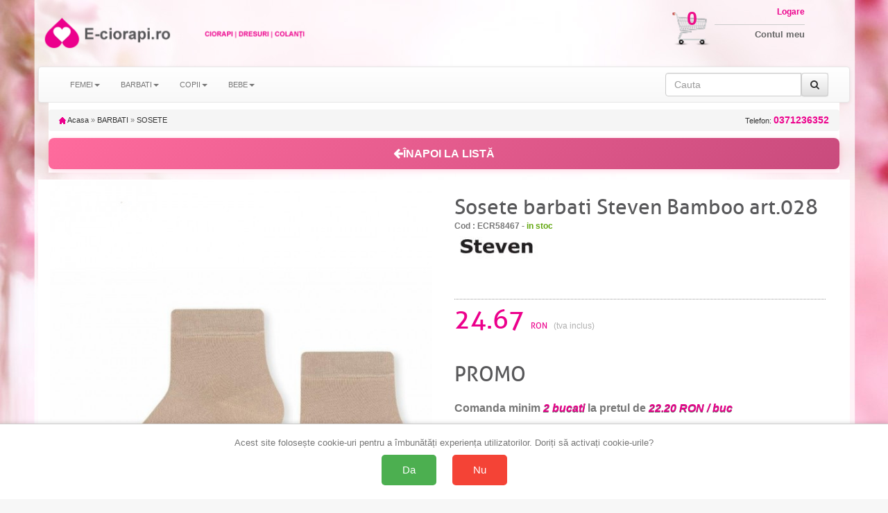

--- FILE ---
content_type: text/html; charset=UTF-8
request_url: https://www.e-ciorapi.ro/sosete-barbati-steven-bamboo-art028-11306.html
body_size: 14615
content:
<!doctype html>
<html lang="ro">

<head>
    <title>24.67 ron | Sosete barbati Steven Bamboo art.028</title>
    <meta charset="utf-8" />
    <meta name="robots" content="index,follow" />
    <!-- Connection hints -->
    <link rel="dns-prefetch" href="//www.googletagmanager.com">
    <link rel="preconnect" href="https://www.googletagmanager.com" crossorigin>
    <link rel="dns-prefetch" href="//connect.facebook.net">
    <link rel="dns-prefetch" href="//analytics.tiktok.com">
    <meta name="viewport" content="width=device-width,minimum-scale=1,initial-scale=1">
    <link rel="icon" href="/images/favicon.ico" type="image/x-icon">
    <script src="https://ajax.googleapis.com/ajax/libs/jquery/1.12.4/jquery.min.js"></script>
    <link rel="stylesheet" href="/css/bootstrap.css" />
    <link rel="stylesheet" href="/css/bootstrap-theme.min.css" />
    <script src="/js/bootstrap.js" defer></script>
    <link rel="stylesheet" href="/css/style.css" />
    <link rel="stylesheet" href="/css/font-awesome.css" />
    <script type="text/javascript" src="/fancybox/source/jquery.fancybox.pack.js?v=2.1.5" defer></script>
    <link href="/fancybox/source/jquery.fancybox.css" rel="stylesheet" type="text/css" media="all" />
        <script>
            document.addEventListener('ga4:ready', function () {
                try {
                    if (localStorage.getItem('consentStatus') === 'granted') {
                        var s=document.createElement('script');
                        s.src='https://www.google.com/recaptcha/enterprise.js?render=6LeU3tAqAAAAAAndd7n9lImksEx8B0TIzcr2v7LC';
                        s.async=true; (document.head||document.documentElement).appendChild(s);
                    }
                } catch(e){}
            }, { once:true });
        </script>
    <meta name="description" content="Sosete barbati Steven Bamboo art.028, marca STEVEN, la pret corect. Livrare rapida. Drept retur. Oferte, promotii, reduceri." />

    <link rel="canonical" href="https://www.e-ciorapi.ro/sosete-barbati-steven-bamboo-art028-11306.html" />

        <meta property="og:title" content="24.67 ron | Sosete barbati Steven Bamboo art.028" />
        <meta property="og:type" content="Product" />
                <meta property="og:image" content="https://cloud.ede.ro/pics/ecr58467/l.jpg" />
    <meta property="og:description" content="Sosete barbati Steven Bamboo art.028, marca STEVEN, la pret corect. Livrare rapida. Drept retur. Oferte, promotii, reduceri." />
        <meta property="og:url" content="https://www.e-ciorapi.ro/sosete-barbati-steven-bamboo-art028-11306.html" />
    <meta property="og:site_name" content="e-ciorapi.ro" />

    <meta property="article:publisher" content="" />
    <meta property="fb:app_id" content="4440012272750477" />
    <meta property="og:image:secure_url" content="https://cloud.ede.ro/pics/ecr58467/l.jpg" />
    <meta property="og:image:width" content="400" />
    <meta property="og:image:height" content="266" />
    <meta property="og:image:alt" content="24.67 ron | Sosete barbati Steven Bamboo art.028" />

    <meta name="twitter:card" content="summary_large_image">
    <meta name="twitter:title" content="24.67 ron | Sosete barbati Steven Bamboo art.028">
    <meta name="twitter:description" content="Sosete barbati Steven Bamboo art.028, marca STEVEN, la pret corect. Livrare rapida. Drept retur. Oferte, promotii, reduceri.">
    <meta name="twitter:image" content="https://cloud.ede.ro/pics/ecr58467/l.jpg">

            <meta property="og:price:amount" content="24.67" />
        <meta property="og:price:currency" content="RON" />
        <meta property="product:price:amount" content="24.67" />
        <meta property="product:price:currency" content="RON" />
        <meta property="product:availability" content="In stock" />
        <meta property="product:condition" content="New" />
        <meta property="product:gender" content="male" />
                    <meta property="product:color" content="ALB" />
                    <meta property="product:color" content="BEJ DESCHIS" />
                    <meta property="product:color" content="BLEUMARIN" />
                    <meta property="product:color" content="GRI" />
                    <meta property="product:color" content="NEGRU" />
                            <meta property="product:size" content="38-40" />
                    <meta property="product:size" content="41-43" />
                    <meta property="product:size" content="44-46" />
                <meta property="og:rating" content="5" />
        <meta property="og:rating_scale" content="5" />
        <meta property="og:rating_count" content="20" />
        <script>
        $(document).ready(function() {
            $('[data-toggle="tooltip"]').tooltip();
        });
    </script>





<!-- Define dataLayer and gtag function (non-destructive) -->
<script>
    window.dataLayer = window.dataLayer || [];
    window.gtag = window.gtag || function(){ dataLayer.push(arguments); };
</script>

<!-- Set default consent before loading tag and expose a flag -->
<script>
    // Flag ca sa stim ca DEFAULT-ul a fost setat inainte de a incarca GA4
    window.__CONSENT_DEFAULT_SET__ = false;

    // Setăm starea implicită a consimțământului la "denied" pentru toate opțiunile, cu wait_for_update
    gtag('consent', 'default', {
        'ad_storage': 'denied',
        'ad_user_data': 'denied',
        'ad_personalization': 'denied',
        'analytics_storage': 'denied',
        'wait_for_update': 500
    });

    // Marcheaza ca default-ul a fost setat
    window.__CONSENT_DEFAULT_SET__ = true;
</script>

<!-- Pixel loader is handled by googlepixelga4.php; no duplicate loader here -->

<!-- Update consent settings based on localStorage if already set (fara page_view aici) -->
<script>
    var consentStatus = localStorage.getItem('consentStatus');
    if (consentStatus === 'granted') {
        gtag('consent', 'update', {
            'ad_storage': 'granted',
            'ad_user_data': 'granted',
            'ad_personalization': 'granted',
            'analytics_storage': 'granted'
        });
    try { window.dataLayer && window.dataLayer.push({ event: 'consent_update', consent: localStorage.getItem('consentStatus') }); } catch(e){}
        if (window.sendPageViewOnce) window.sendPageViewOnce();
    } else if (consentStatus === 'denied') {
        gtag('consent', 'update', {
            'ad_storage': 'denied',
            'ad_user_data': 'denied',
            'ad_personalization': 'denied',
            'analytics_storage': 'denied'
        });
    try { window.dataLayer && window.dataLayer.push({ event: 'consent_update', consent: localStorage.getItem('consentStatus') }); } catch(e){}
        if (window.sendPageViewOnce) window.sendPageViewOnce();
    }
</script>

<!-- Stiluri pentru bannerul de consimțământ -->
<style>
    #consent-banner {
        position: fixed;
        bottom: 0;
        left: 0;
        right: 0;
        background: #fff;
        border-top: 1px solid #ccc;
        padding: 20px;
        box-shadow: 0 -2px 5px rgba(0, 0, 0, 0.1);
        text-align: center;
        z-index: 9999;
    }

    #consent-banner p {
        margin: 0 0 10px;
        font-size: 1.2em;
    }

    #consent-banner button {
        margin: 0 10px;
        padding: 15px 30px;
        font-size: 1.4em;
        cursor: pointer;
        border: none;
        border-radius: 5px;
    }

    #consent-banner button#consent-yes {
        background-color: #4CAF50;
        /* verde pentru "Da" */
        color: #fff;
    }

    #consent-banner button#consent-no {
        background-color: #f44336;
        /* roșu pentru "Nu" */
        color: #fff;
    }

    @media (max-width: 480px) {
        #consent-banner {
            padding: 15px;
        }

        #consent-banner p {
            font-size: 1em;
        }

        #consent-banner button {
            padding: 10px 20px;
            font-size: 1.2em;
        }
    }
</style>

<!-- Bannerul de consimțământ -->
<div id="consent-banner" style="display:none;">
    <p>Acest site folosește cookie-uri pentru a îmbunătăți experiența utilizatorilor. Doriți să activați cookie-urile?</p>
    <button id="consent-yes">Da</button>
    <button id="consent-no">Nu</button>
</div>

<!-- Funcții de actualizare a consimțământului -->
<script>
    function consentGrantedAll() {
        gtag('consent', 'update', {
            'ad_storage': 'granted',
            'ad_user_data': 'granted',
            'ad_personalization': 'granted',
            'analytics_storage': 'granted'
        });
    }

    function consentDeniedAll() {
        gtag('consent', 'update', {
            'ad_storage': 'denied',
            'ad_user_data': 'denied',
            'ad_personalization': 'denied',
            'analytics_storage': 'denied'
        });
    }
</script>

<!-- Gestionarea bannerului de consimțământ -->
<script>
    // Dacă nu există o alegere salvată în localStorage, afișăm bannerul
    if (!localStorage.getItem('consentStatus')) {
        document.getElementById('consent-banner').style.display = 'block';
    }

    document.getElementById('consent-yes').addEventListener('click', function() {
        consentGrantedAll();
        localStorage.setItem('consentStatus', 'granted');
        document.getElementById('consent-banner').style.display = 'none';
    // Trimitem page_view o singura data, din pixel
    try { window.dataLayer && window.dataLayer.push({ event: 'consent_update', consent: localStorage.getItem('consentStatus') }); } catch(e){}
        if (window.sendPageViewOnce) window.sendPageViewOnce();
    });

    document.getElementById('consent-no').addEventListener('click', function() {
        consentDeniedAll();
        localStorage.setItem('consentStatus', 'denied');
    document.getElementById('consent-banner').style.display = 'none';
        try { window.dataLayer && window.dataLayer.push({ event: 'consent_update', consent: localStorage.getItem('consentStatus') }); } catch(e){}
        if (window.sendPageViewOnce) window.sendPageViewOnce();
    });
</script>
<!-- Google Tag Manager -->
<script>(function(w,d,s,l,i){w[l]=w[l]||[];w[l].push({'gtm.start':
new Date().getTime(),event:'gtm.js'});var f=d.getElementsByTagName(s)[0],
j=d.createElement(s),dl=l!='dataLayer'?'&l='+l:'';j.async=true;j.src=
'https://www.googletagmanager.com/gtm.js?id='+i+dl;f.parentNode.insertBefore(j,f);
})(window,document,'script','dataLayer','GTM-K7FHP9QK');</script>
<!-- End Google Tag Manager -->

<!-- googlepixel.php (GA4 with dedup guard and consent-gated loader) -->
<script>
// GA4 bootstrap with consent-gated load, single-init and dedup
(function(){
    window.dataLayer = window.dataLayer || [];
    window.gtag = window.gtag || function(){ dataLayer.push(arguments); };

    function loadGA4(){
        if (document.getElementById('gtag-js')) return;
        var s = document.createElement('script');
        s.async = true;
        s.src = 'https://www.googletagmanager.com/gtag/js?id=G-GSN8JPC2V3';
        s.id = 'gtag-js';
        (document.head || document.documentElement).appendChild(s);

        gtag('js', new Date());
        // IMPORTANT: no auto page_view; we send it once after consent decision
        gtag('config', 'G-GSN8JPC2V3', {
            send_page_view: false,
            transport_url: 'https://gtm.e-lenjerie.ro'
        });
    }

    // Initialize GA4 only once and only after consent default is set
    function waitConsentAndInit(){
        if (!window.__GA4_INIT__) {
            if (window.__CONSENT_DEFAULT_SET__) {
                window.__GA4_INIT__ = true;
                loadGA4();
                wrapPageViewDedup();
                setupDedupAndHelpers();
                return;
            }
        }
        setTimeout(waitConsentAndInit, 10);
    }

    // Intercept any page_view regardless of source and dedup globally
    function wrapPageViewDedup(){
        if (window.__GTAG_WRAPPED__) return;
        window.__GTAG_WRAPPED__ = true;
        var __orig_gtag = window.gtag;
        window.gtag = function(){
            try {
                if (arguments && arguments.length >= 2 && arguments[0] === 'event' && arguments[1] === 'page_view') {
                    if (window.__GA4_PAGE_VIEW_SENT__) return; // block duplicate page_view
                    window.__GA4_PAGE_VIEW_SENT__ = true;
                }
            } catch(e){}
            return __orig_gtag.apply(this, arguments);
        }
    }

    function setupDedupAndHelpers(){
        // In-memory sent keys (per page) and sessionStorage for purchases
        if (!window.__GA4_SENT__) window.__GA4_SENT__ = {};

        function stableStringify(obj){
            try {
                if (obj === null || typeof obj !== 'object') return JSON.stringify(obj);
                if (Array.isArray(obj)) return '[' + obj.map(stableStringify).join(',') + ']';
                var keys = Object.keys(obj).sort();
                var out = [];
                for (var i=0;i<keys.length;i++) out.push(JSON.stringify(keys[i])+':'+stableStringify(obj[keys[i]]));
                return '{' + out.join(',') + '}';
            } catch(e) { try { return JSON.stringify(obj); } catch(e2){ return String(obj); } }
        }

        window.__ga4KeyForEvent = function(name, params){
            try {
                if (name === 'purchase' && params && params.transaction_id)
                    return 'purchase:' + params.transaction_id;
                if (name === 'add_to_cart' && params && params.items && params.items.length) {
                    var it = params.items[0] || {};
                    return 'add_to_cart:' + (it.item_sku||it.item_id||'') + ':' + (it.size||'') + ':' + (it.color||'');
                }
                if (name === 'begin_checkout')
                    return 'begin_checkout:' + (params && params.items ? params.items.length : 0) + ':' + (params && params.value ? params.value : 0);
                if (name === 'view_item' && params && params.items && params.items.length) {
                    var it2 = params.items[0] || {};
                    return 'view_item:' + (it2.item_id||it2.item_sku||it2.item_name||'');
                }
                if (name === 'view_cart') {
                    var h='';
                    if (params && params.items) {
                        for (var i=0;i<params.items.length;i++) {
                            var it3 = params.items[i] || {};
                            h += (it3.item_id||'') + '-' + (it3.size||'') + '-' + (it3.color||'') + ';';
                        }
                    }
                    return 'view_cart:' + h;
                }
                if (name === 'search' && params && params.search_term)
                    return 'search:' + params.search_term;
                if (name === 'sign_up') return 'sign_up';
                return name + ':' + stableStringify(params || {});
            } catch(e) { return name; }
        };

        // Public sender that ensures one-shot per key; persists purchases across session
        window.sendGAEventOnce = function(name, params){
            var key = window.__ga4KeyForEvent(name, params);
            // Hard guard for page_view across the page
            if (name === 'page_view') {
                if (window.__GA4_PAGE_VIEW_SENT__) return;
                window.__GA4_PAGE_VIEW_SENT__ = true;
            }
            if (name === 'purchase' && params && params.transaction_id) {
                var skey = 'ga4:purchase:' + params.transaction_id;
                try {
                    if (sessionStorage.getItem(skey)) return; // already sent in this session
                    sessionStorage.setItem(skey, '1');
                } catch(e){}
            }
            if (window.__GA4_SENT__[key]) return; // already sent on this page
            window.__GA4_SENT__[key] = 1;
            var dbg = (location.search.indexOf('ga4debug=1') !== -1);
            if (dbg) console.log('[GA4 dedup]', name, params, 'key=', key);
            gtag('event', name, params || {});
        };

        // One-time page_view helper and auto-fire after decision known
        (function(){
            var __pv_sent = false;
            window.sendPageViewOnce = function(params){
                if (__pv_sent) return;
                __pv_sent = true;
                var p = params || {};
                p.send_to = 'G-GSN8JPC2V3';
                gtag('event', 'page_view', p);
            };

            document.addEventListener('DOMContentLoaded', function(){
                try {
                    var st = localStorage.getItem('consentStatus');
                    if (st === 'granted' || st === 'denied') {
                        window.sendPageViewOnce();
                    }
                } catch(e){}
            });
        })();

        // Semnalizeaza ca GA4 este complet pregatit (dedup + helpers incarcate)
        window.__GA4_READY__ = true;
        try { document.dispatchEvent(new Event('ga4:ready')); } catch(e){}
    }

    // Kick-off the gated initialization
    waitConsentAndInit();
})();
</script>

    <script>
                (function(name, params){
                    function fire(){
                        if (typeof sendGAEventOnce === 'function') {
                            sendGAEventOnce(name, params);
                        } else {
                            // fallback sigur: asteapta incarcarea gtag/helpers
                            setTimeout(fire, 50);
                        }
                    }
                    if (window.__GA4_READY__) {
                        fire();
                    } else {
                        document.addEventListener('ga4:ready', fire, { once:true });
                    }
                })('view_item', {"items":[{"item_name":"Sosete barbati Steven Bamboo art.028","item_category":"SOSETE","item_id":"ECR58467","price":"24.67","currency":"RON","site":"www.e-ciorapi.ro","size":"41-43","color":"BEJ DESCHIS","item_sku":"ECR58467_41-43_BEJ DESCHIS"}]});
    </script>


</head>
<body id="body">
<!-- Google Tag Manager (noscript) -->
<noscript><iframe src="https://www.googletagmanager.com/ns.html?id=GTM-K7FHP9QK"
height="0" width="0" style="display:none;visibility:hidden"></iframe></noscript>
<!-- End Google Tag Manager (noscript) -->

<script>
  window.dataLayer = window.dataLayer || [];
  dataLayer.push({"event":"view_item","event_id":"54d2214280d881bf","content_type":"product","currency":"RON","content_name":"Sosete barbati Steven Bamboo art.028","content_category":"SOSETE","content_ids":["ECR58467_ECI_38_BLEUMARIN","ECR58467_ECI_38_NEGRU","ECR58467_ECI_38_ALB","ECR58467_ECI_38_GRI","ECR58467_ECI_38_BEJ","ECR58467_ECI_41-43_BLEUMARIN","ECR58467_ECI_41-43_NEGRU","ECR58467_ECI_41-43_ALB","ECR58467_ECI_41-43_GRI","ECR58467_ECI_41-43_BEJ","ECR58467_ECI_44-46_BLEUMARIN","ECR58467_ECI_44-46_NEGRU","ECR58467_ECI_44-46_ALB","ECR58467_ECI_44-46_GRI","ECR58467_ECI_44-46_BEJ"],"value":24.6700000000000017053025658242404460906982421875});
</script>

<!-- Top header bar (mobile only) -->
<div class="hidden-sm hidden-md hidden-lg" style="background:#fff;color:#000;text-align:center;padding:10px 18px;font-family:Arial, Helvetica, sans-serif;letter-spacing:1.2px;font-weight:700;font-size:24px;">
    <a href="/" title="Acasă" aria-label="Acasă E-ciorapi.ro" style="color:inherit;text-decoration:none;display:inline-block;">E-ciorapi.ro</a>
</div>


    <div class="container theme-showcase" role="main">
        <div class="hidden-xs row">
            <div class="col-xs-4 col-sm-6 col-md-4 col-lg-4 pad0">
                <div class="hidden-xs col-sm-2 col-md-2 col-lg-2 img100 pad0">
                    <a id="header_logo" href="/" title="E-ciorapi.ro"><img class="logo" src="/img/logo_1.png" alt="E-ciorapi.ro" />
                    </a>
                </div>
                <div class="col-xs-12 col-sm-4 col-md-4 col-lg-4 img100 pad0">
                    <a id="header_logo" href="/" title="E-ciorapi.ro"><img class="logo" src="/img/logo_2.png" alt="E-ciorapi.ro" />
                    </a>
                </div>
                <div class="hidden-xs col-sm-6 col-md-6 col-lg-6 img100 pad0">
                    <a id="header_logo" href="/" title="E-ciorapi.ro"><img class="logo" src="/img/logo_3.png" alt="E-ciorapi.ro" />
                    </a>
                </div>
            </div>
            <div class="col-xs-8 col-sm-6 col-md-8 col-lg-8 pad0">
                <div class="hidden-xs col-sm-6 col-md-8 col-lg-8 img100 pad0">
                </div>
                <div class="col-xs-12 col-sm-6 col-md-4 col-lg-4 pad0">

                    <div class="hidden-xs col-sm-4 col-md-3 col-lg-3 img100 pad0" style="position:relative">
                        <a href="/cart" title="Cosul meu de cumparaturi">
                            <img src="/img/cos_cumparaturi.png" class="cart_icon" />
                        </a>
                        <a href="/cart" title="Cosul meu de cumparaturi" class="cart_number">
                            0                        </a>
                    </div>
                    <div class="col-xs-12 col-sm-8 col-md-6 col-lg-6 img100 pad0 logbox">
                        <a href="my-account" class="login"><span class="hidden-xs">Logare</span></a>
                        <a href="my-account"><span class="hidden-xs">Contul meu</span></a>
                                            </div>
                </div>

            </div>
        </div>
        <div class="row">
            <nav class="navbar navbar-default">
                <div class="container-fluid">
                    <div class="navbar-header">
                        <button type="button" class="navbar-toggle collapsed" data-toggle="collapse" data-target="#bs-example-navbar-collapse-1" onclick="$('#id1').slideDown();$('#id2').slideUp();" aria-expanded="false">
                            <span class="sr-only">Toggle navigation</span>
                            <span class="icon-bar"></span>
                            <span class="icon-bar"></span>
                            <span class="icon-bar"></span>
                        </button>
                         
                        <button type="button" class="navbar-toggle collapsed buttonright" data-toggle="collapse" data-target="#infolinks" aria-expanded="false">
                            <span class="sr-only">Toggle navigation</span>
                            <a href="#" class="login"><span class="fa fa-info fa-2x hidden-sm hidden-md hidden-lg"></span></a>
                        </button>

                        <button type="button" class="navbar-toggle collapsed" data-toggle="collapse" data-target="#bs-example-navbar-collapse-1" onclick="$('#id2').slideDown();$('#id1').slideUp();" aria-expanded="false">
                            <span class="sr-only">Toggle navigation</span>
                            <a href="#" class="login"><span class="fa fa-search fa-2x hidden-sm hidden-md hidden-lg"></span></a>
                        </button>


                                                    <button type="button" class="navbar-toggle collapsed buttonright" aria-expanded="false">
                                <span class="sr-only">Toggle navigation</span>
                                <a href="my-account" class="login"><span class="fa fa-user-o fa-2x hidden-sm hidden-md hidden-lg"></span></a>
                            </button>
                        
                        <button type="button" class="navbar-toggle collapsed buttonright" aria-expanded="false">
                            <span class="sr-only">Toggle navigation</span>
                            <a href="cart" class="login"><span class="fa fa-shopping-cart fa-2x hidden-sm hidden-md hidden-lg"></span>
                                <span class="badge">0</span> </a>
                        </button>

                    </div>
                                        <!-- Collect the nav links, forms, and other content for toggling -->



                    <div class="collapse navbar-collapse" id="infolinks">
                        <ul class="nav navbar-nav hidden-sm hidden-md hidden-lg">
                                                            <li><a href="/info/contact_10.html">Contact</a></li>
                                                            <li><a href="/info/cum-cumpar_5.html">Cum cumpar</a></li>
                                                            <li><a href="/info/cum-platesc_8.html">Cum platesc</a></li>
                                                            <li><a href="/info/livrare_1.html">Livrare</a></li>
                                                            <li><a href="/info/termeni-si-conditii_3.html">Termeni si conditii</a></li>
                                                            <li><a href="/info/prelucrarea_datelor_44.html">Prelucrarea datelor cu caracter personal</a></li>
                                                            <li><a href="/info/politica-retur_101.html">Politica de retur</a></li>
                                                            <li><a href="/info/sfaturi-intretinere_9.html">Sfaturi intretinere</a></li>
                                                        <li><a href="http://www.anpc.gov.ro/">ANPC</a></li>
                        </ul>
                    </div>
                    <div class="collapse navbar-collapse" id="bs-example-navbar-collapse-1">
                        <ul class="nav navbar-nav" id="id1">
                                                            <li class="dropdown"><a class="dropdown-toggle" data-toggle="dropdown" role="button" aria-haspopup="true" aria-expanded="false" >FEMEI<span class="caret"></span></a>
                                                                            <ul class="dropdown-menu">
                                                                                            <li>
                                                    <a href="/categ-f-ciorapi-cio-pag-1">
                                                        CIORAPI                                                    </a>
                                                </li>
                                                                                            <li>
                                                    <a href="/categ-f-colanti-col-pag-1">
                                                        COLANTI                                                    </a>
                                                </li>
                                                                                            <li>
                                                    <a href="/categ-f-lenjerie_sexy-sxy-pag-1">
                                                        LENJERIE SEXY                                                    </a>
                                                </li>
                                                                                            <li>
                                                    <a href="/categ-f-lenjerie_termica-ter-pag-1">
                                                        LENJERIE TERMICA                                                    </a>
                                                </li>
                                                                                            <li>
                                                    <a href="/categ-f-mame_si_gravide-mam-pag-1">
                                                        MAME SI GRAVIDE                                                    </a>
                                                </li>
                                                                                            <li>
                                                    <a href="/categ-f-papuci_si_balerini_de_casa-pap-pag-1">
                                                        PAPUCI SI BALERINI DE CASA                                                    </a>
                                                </li>
                                                                                            <li>
                                                    <a href="/categ-f-sosete-sos-pag-1">
                                                        SOSETE                                                    </a>
                                                </li>
                                                                                            <li>
                                                    <a href="/categ-f-ambalaj_cadou-png-pag-1">
                                                        AMBALAJ CADOU                                                    </a>
                                                </li>
                                                                                    </ul>
                                                                    </li>
                                                            <li class="dropdown"><a class="dropdown-toggle" data-toggle="dropdown" role="button" aria-haspopup="true" aria-expanded="false" >BARBATI<span class="caret"></span></a>
                                                                            <ul class="dropdown-menu">
                                                                                            <li>
                                                    <a href="/categ-m-indispensabili-ind-pag-1">
                                                        INDISPENSABILI                                                    </a>
                                                </li>
                                                                                            <li>
                                                    <a href="/categ-m-sosete-sos-pag-1">
                                                        SOSETE                                                    </a>
                                                </li>
                                                                                    </ul>
                                                                    </li>
                                                            <li class="dropdown"><a class="dropdown-toggle" data-toggle="dropdown" role="button" aria-haspopup="true" aria-expanded="false" >COPII<span class="caret"></span></a>
                                                                            <ul class="dropdown-menu">
                                                                                            <li>
                                                    <a href="/categ-c-ciorapi-cio-pag-1">
                                                        CIORAPI                                                    </a>
                                                </li>
                                                                                            <li>
                                                    <a href="/categ-c-indispensabili-ind-pag-1">
                                                        INDISPENSABILI                                                    </a>
                                                </li>
                                                                                            <li>
                                                    <a href="/categ-c-papuci_si_balerini_de_casa-pap-pag-1">
                                                        PAPUCI SI BALERINI DE CASA                                                    </a>
                                                </li>
                                                                                            <li>
                                                    <a href="/categ-c-sosete-sos-pag-1">
                                                        SOSETE                                                    </a>
                                                </li>
                                                                                    </ul>
                                                                    </li>
                                                            <li class="dropdown"><a class="dropdown-toggle" data-toggle="dropdown" role="button" aria-haspopup="true" aria-expanded="false" >BEBE<span class="caret"></span></a>
                                                                            <ul class="dropdown-menu">
                                                                                            <li>
                                                    <a href="/categ-b-ciorapi-cio-pag-1">
                                                        CIORAPI                                                    </a>
                                                </li>
                                                                                            <li>
                                                    <a href="/categ-b-sosete-sos-pag-1">
                                                        SOSETE                                                    </a>
                                                </li>
                                                                                    </ul>
                                                                    </li>
                                                    </ul>
                        <form class="navbar-form navbar-right" id="id2" onsubmit="event.preventDefault(); var term = this.cauta.value.trim(); if(term) window.location.href='/search-'+term.toLowerCase().replace(/\s+/g, '-').replace(/\//g, '_');">
                            
                            <div class="input-group">
                                <input type="text" class="form-control" placeholder="Cauta" name="cauta" />

                                <span class="input-group-addon">
                                    <button type="submit" class="btn btn-default"><i class="fa fa-search" aria-hidden="true"></i></button>

                                </span>
                            </div>
                        </form>
                    </div>
                                    </div>
                            </nav>
        </div>

        <div class="row">
            <div class="col-xs-12">
                                    <form action="cos.htm" method="post" name="cosform">
        <input name="add" type="hidden" value="ECR58467" />
    </form>
    <div class="breadcrumb">
        <a href="/" title="Inapoi acasa"><img src="/img/icon/home.gif" height="10" width="10" alt="Acasa" /> Acasa</a>
        <span class="navigation-pipe">&raquo;</span>
        <span><a href="/categ-m-barbati--pag-1" title="">BARBATI</a></span>
        <span class="navigation-pipe">&raquo;</span>
        <span><a href="/categ-m-sosete-sos-pag-1">SOSETE</a></span>
                <a class="breadcrumb_telefon" onclick="return false;" href="0371236352" name="0371236352" title="Comanda telefonic: 0371236352">
            Telefon: <strong>0371236352</strong>
        </a>
    </div>
     <div style="padding: 15px 0 5px 0; background-color: #FFF;">
        <button onclick="history.back()" class="btn btn-lg btn-block" style="background: linear-gradient(135deg, #ff6b9d 0%, #c94b7d 100%); border: none; padding: 12px 20px; border-radius: 8px; cursor: pointer; font-size: 16px; font-weight: 600; color: #fff; display: flex; align-items: center; justify-content: center; gap: 10px; transition: all 0.3s ease; width: 100%; box-shadow: 0 2px 8px rgba(255, 107, 157, 0.3);" onmouseover="this.style.transform='translateY(-2px)'; this.style.boxShadow='0 4px 12px rgba(255, 107, 157, 0.5)';" onmouseout="this.style.transform='translateY(0)'; this.style.boxShadow='0 2px 8px rgba(255, 107, 157, 0.3)';">
            <i class="fa fa-arrow-left" aria-hidden="true"></i> ÎNAPOI LA LISTĂ
        </button>
    </div>
    <div class="collapse" style="position: fixed; top:10px;left:0; z-index:100; width:100%;" role="alert" id="added">
        <div class="container theme-showcase" role="main">
            <div class="alert" id="addedtext" style="color: #58585a;background-color: #EeF3Fd;;border-color: #c2c9d6;">
                <h3 style="margin-top: 0;">Produsul <b><i id="addedprod"></i> Marime <i id="addedsize"></i> , Culoare <i id="addedcolor"></i> </b> a fost adaugat in cos.</h3>
                <div class="row">
                    <div class="col-xs-6 col-sm-3">
                        <a href="/cart" class="btn btn-default btn-lg btn-block" style="color: #58585a">
                            <i class="fa fa-shopping-cart fa-lg text-danger" aria-hidden="true"></i>
                            Vezi cosul
                        </a>
                    </div>
                    <div class="hidden-xs col-sm-6">
                    </div>
                    <div class="col-xs-6 col-sm-3">
                        <button class="btn btn-default btn-lg btn-block" style="color: #58585a" onclick="$('#added').slideUp()">
                            <i class="fa fa-hand-o-left fa-lg text-warning" aria-hidden="true"></i>
                            Continua <span class="hidden-xs">cumparaturile</span>
                        </button>
                    </div>
                </div>

            </div>
        </div>
    </div>
    <div class="row row-spaced">
        <div class="col-xs-12" style="background-color:#FFF; padding: 0; overflow: hidden;">
            <div class="col-xs-12 hidden-sm  hidden-md  hidden-lg">
                <h1 style="text-align: center; font-size: 24px;font-family: 'allerregular';">Sosete barbati Steven Bamboo art.028</h1>
            </div>
            <div class="col-xs-12 col-sm-6 img100" itemscope itemtype="https://data-vocabulary.org/Product" style="padding: 2px;">
                <div class="col-xs-12 img100">
                    <img itemprop="image" src="https://cloud.ede.ro/pics/ecr58467/xxl.jpg" id="bigpic" />
                    <script type="text/javascript">
                        $(document).ready(function() {
                            $.ajax({
                                url: "https://cloud.ede.ro/getextrapics.php?shop=LMR&code=ecr58467&u=",
                                success: function(result) {
                                    if (result != 'NO')
                                        $("#extrapics").html(result);
                                }
                            });
                            $('.fancypic').fancybox({
                                'showNavArrows': true
                            });
                            $('#send_friend_button').fancybox({
                                'hideOnContentClick': false
                            });
                            $('#fancyhtml').fancybox();
                        });
                    </script>
                </div>
                <div id="extrapics" class="img25 col-xs-12"></div>
            </div>            <div class="col-xs-12 col-sm-6" id="produs" style="padding-right:35px;">
                <div class="row">
                    <div class="hidden-xs col-sm-12">
                        <h1 itemprop="name">Sosete barbati Steven Bamboo art.028</h1>
                    </div>
                </div>
                <span class="out_of_stock">Cod : ECR58467 - </span>
                <span class="in_stock">in stoc</span>
                <br>
                <a itemprop="brand" class="manufacturer" href="categ-m-categ-sos-brand-ste-page-1" title="STEVEN" alt='STEVEN'><img src="https://cloud.ede.ro/brands/STE-120.jpg"></a>
                <div class="share-buttons share-buttons-fb-like" data-style="button_count"></div>
                <div class="share-buttons share-buttons-pinterest" data-style="none"></div>
                <div class="clear"></div>
                <div class="content_prices clearfix" itemprop="offerDetails" itemscope itemtype="https://data-vocabulary.org/Offer">
                    <meta itemprop="currency" content="RON" />
                    <!-- prices -->
                    <div class="price border_bottom">
                        <div class="border_top">
                            <span itemprop="price" class="our_price_display" id="our_price_display">24.67 <em>RON</em> </span>
                            <span style="font-size:12px;color:#B0B0B0;">(tva inclus)</span>
                                                            <h1>PROMO</h1>
                                                                    <h3 class="promo">Comanda minim <i>2 bucati</i> la pretul de
                                        <i>22.20                                            RON / buc</i>
                                    </h3>
                                                                    <h3 class="promo">Comanda minim <i>3 bucati</i> la pretul de
                                        <i>20.97                                            RON / buc</i>
                                    </h3>
                                                                    <h3 class="promo">Comanda minim <i>5 bucati</i> la pretul de
                                        <i>19.74                                            RON / buc</i>
                                    </h3>
                                                                                                                </div>
                    </div>
                    <p id="reduction_percent" style="display:none;"><span id="reduction_percent_display"></span></p>
                    <p id="reduction_amount" style="display:none"><span id="reduction_amount_display"></span></p>
                    <div class="clear"></div>
                    <div id="short_description_block" class="clearfix">
                        <div itemprop="description" id="short_description_content" class="rte align_justify"></div>
                    </div>
                    <!-- add to cart form-->
                                            <form id="buy_block" name="buyfrm" action="/cart" method="post">
                            <!-- hidden datas -->
                            <p class="hidden">
                                <input type="hidden" name="id_product" value="ECR58467" />
                                <span itemprop="identifier" content="mpn:"></span>
                                <input type="hidden" name="qnt" value="1" />
                            </p>
                            <div class="col-xs-12">
                                <fieldset class="attribute_fieldset row row-spaced">
                                    <div class="row">
                                        <div class="col-xs-1 hidden-sm hidden-lg hidden-md"></div>
                                        <div class="col-xs-3 col-sm-6">
                                            <label class="attribute_label" for="group_2">Marimea:
                                                                                            </label>
                                        </div>
                                        <div class="col-xs-7 col-sm-5">
                                            <select name="marime" onchange="verifica()" class="form-control">
                                                                                                    <option value="38-40">38-40</option>
                                                                                                    <option value="41-43">41-43</option>
                                                                                                    <option value="44-46">44-46</option>
                                                                                            </select>
                                        </div>
                                    </div>
                                </fieldset>
                                <fieldset class="attribute_fieldset row row-spaced row-topborder">
                                    <div class="row">
                                        <div class="col-xs-1 hidden-sm hidden-lg hidden-md"></div>
                                        <div class="col-xs-3 col-sm-6">
                                            <label class="attribute_label" for="group_3"><br>Culoarea: </label>
                                        </div>
                                        <div class="col-xs-7 col-sm-5">
                                            <select name="culoare" onchange="verifica()" class="form-control">
                                                                                                    <option value="BLEUMARIN">BLEUMARIN</option>
                                                                                                    <option value="NEGRU">NEGRU</option>
                                                                                                    <option value="ALB">ALB</option>
                                                                                                    <option value="GRI">GRI</option>
                                                                                                    <option value="BEJ DESCHIS">BEJ DESCHIS</option>
                                                                                            </select>
                                        </div>
                                    </div>
                                </fieldset>
                                <fieldset class="attribute_fieldset row row-spaced row-topborder">
                                    <div class="row">
                                        <div class="col-xs-1 hidden-sm hidden-lg hidden-md"></div>
                                        <div class="col-xs-3 col-sm-6">
                                            <label><br>Cantitate:</label>
                                        </div>
                                        <div class="col-xs-7 col-sm-5">
                                            <input type="text" name="qty" id="quantity_wanted" value="1" size="2" maxlength="3" onchange="verifica()" class="form-control" />
                                             <p id='disposhow'></p>
                                        </div>
                                    </div>
                                </fieldset>
                            </div>
                                                        <div class="content_prices clearfix">
                                <div class="row row-spaced">
                                    <div class="col-xs-1 hidden-sm hidden-lg hidden-md"></div>
                                    <div class="col-xs-10 col-sm-11">
                                        <button id="but_add_to_chart" class="btn btn-danger buttons_bottom_block" type="button" value="Add to cart" name="Submit" style="width:100%" onclick="addToCart()"> <i class="fa fa-cart-arrow-down" aria-hidden="true" style="margin-right: 10px;"></i> Adauga in cos</button>
                                    </div>
                                </div>
                                <div class="row row-spaced">
                                    <div class="col-xs-1 hidden-sm hidden-lg hidden-md"></div>
                                    <div class="col-xs-10 col-sm-11">
                                        <span class="phone_order">Comanda telefonic: <strong>0371236352</strong></span>
                                    </div>
                                </div>
                            </div>
                        </form>
                                    </div>
                <div class="clear"></div>
                <div class="row row-spaced">
                    <div class="col-xs-1 hidden-sm hidden-lg hidden-md"></div>
                    <div class="col-xs-10 col-sm-11">
                        <div>
	Sosete pentru barbati realizate din bambus de inalta calitate cu adaos de fibre elastice. Sosetele au proprietati antibacteriene, antifungice,&nbsp;previn formarea mirosurilor neplacute si confera o senzatie de comoditate si confort. Perfecte pentru costume sau tinute elegante.
</div>
<p>
	Compozitie:
</p>
<ul>
	<li>
		72% Fibre din bambus<br />
	</li>
	<li>
		24% Poliamida
	</li>
	<li>
		3% &nbsp; Elastan
	</li>
	<li>
		1%&nbsp; &nbsp;Polipropilena
	</li>
</ul>                    </div>
                </div>
            </div>
        </div>
    </div>
    </div>
    </div>
    <div class="row row-spaced" style="overflow: hidden;">
        <div id="featured-products_block_center" class="col-xs-12" style="background-color:#fff">
            <h4>Alte produse asemanatoare</h4>
        </div>
    </div>
    <div class="row row-spaced">
        <div class="col-xs-12" style="background-color:#FFF">
                                        <div class="col-xs-12 col-sm-4 col-md-2 col-lg-2 img100">
                    <div class="embed-responsive embed-responsive-product">
                        <a title="Sosete barbati/adolescenti Steven art.040 Sport Semi-flausate" class="product_img_link" href="sosete-barbati-adolescenti-steven-art040-sport-semi-flausate-11908.html">
                            <img alt="" src="https://cloud.ede.ro/pics/ecr19154/xl.jpg">
                            <span class="prodfurn">STEVEN</span>
                            <h3>Sosete barbati/adolescenti Steven art.040 Sport Semi-flausate</h3>
                                                        <span style="display: inline;" class="price">33,55 <em>RON</em></span>
                            <span class="availability">Disponibil</span>
                        </a>
                    </div>
                </div>
                            <div class="col-xs-12 col-sm-4 col-md-2 col-lg-2 img100">
                    <div class="embed-responsive embed-responsive-product">
                        <a title="Sosete barbati Steven art.136 Inima" class="product_img_link" href="sosete-barbati-steven-art136-inima-11896.html">
                            <img alt="" src="https://cloud.ede.ro/pics/ecr27438/xl.jpg">
                            <span class="prodfurn">STEVEN</span>
                            <h3>Sosete barbati Steven art.136 Inima</h3>
                                                        <span style="display: inline;" class="price">30,42 <em>RON</em></span>
                            <span class="availability">Disponibil</span>
                        </a>
                    </div>
                </div>
                            <div class="col-xs-12 col-sm-4 col-md-2 col-lg-2 img100">
                    <div class="embed-responsive embed-responsive-product">
                        <a title="Sosete barbati Steven Suitline art.056" class="product_img_link" href="sosete_barbati_steven_suitline_art056-11892.html">
                            <img alt="" src="https://cloud.ede.ro/pics/ecr29357/xl.jpg">
                            <span class="prodfurn">STEVEN</span>
                            <h3>Sosete barbati Steven Suitline art.056</h3>
                                                        <span style="display: inline;" class="price">23,84 <em>RON</em></span>
                            <span class="availability">Disponibil</span>
                        </a>
                    </div>
                </div>
                            <div class="col-xs-12 col-sm-4 col-md-2 col-lg-2 img100">
                    <div class="embed-responsive embed-responsive-product">
                        <a title="Sosete barbati Lana Steven art.093" class="product_img_link" href="sosete-barbati-lana-steven-art093-11869.html">
                            <img alt="" src="https://cloud.ede.ro/pics/ecr67952/xl.jpg">
                            <span class="prodfurn">STEVEN</span>
                            <h3>Sosete barbati Lana Steven art.093</h3>
                                                        <span style="display: inline;" class="price">40,44 <em>RON</em></span>
                            <span class="availability">Disponibil</span>
                        </a>
                    </div>
                </div>
                            <div class="col-xs-12 col-sm-4 col-md-2 col-lg-2 img100">
                    <div class="embed-responsive embed-responsive-product">
                        <a title="Sosete barbati Steven art.136 X-mas" class="product_img_link" href="sosete_barbati_steven_art136_x-mas-11884.html">
                            <img alt="" src="https://cloud.ede.ro/pics/ecr68519/xl.jpg">
                            <span class="prodfurn">STEVEN</span>
                            <h3>Sosete barbati Steven art.136 X-mas</h3>
                                                        <span style="display: inline;" class="price">30,39 <em>RON</em></span>
                            <span class="availability">Disponibil</span>
                        </a>
                    </div>
                </div>
                            <div class="col-xs-12 col-sm-4 col-md-2 col-lg-2 img100">
                    <div class="embed-responsive embed-responsive-product">
                        <a title="Talpici barbati Steven Bamboo art.094" class="product_img_link" href="talpici-barbati-steven-bamboo-art094-11806.html">
                            <img alt="" src="https://cloud.ede.ro/pics/ecr63045/xl.jpg">
                            <span class="prodfurn">STEVEN</span>
                            <h3>Talpici barbati Steven Bamboo art.094</h3>
                                                        <span style="display: inline;" class="price">22,86 <em>RON</em></span>
                            <span class="availability">Disponibil</span>
                        </a>
                    </div>
                </div>
                        <script type="text/javascript">
                var stoc = new Array();
                var stof = new Array();
                var labelsInitialized = false; // store original option labels once
                
                                    stoc['38-40'] = new Array();
                    stof['38-40'] = new Array();
                                            stoc['38-40']['BLEUMARIN'] = 16;
                        stof['38-40']['BLEUMARIN'] = -16;
                                        stoc['38-40']['NEGRU'] = 18;
                        stof['38-40']['NEGRU'] = -18;
                                        stoc['38-40']['ALB'] = 20;
                        stof['38-40']['ALB'] = -20;
                                        stoc['38-40']['GRI'] = 21;
                        stof['38-40']['GRI'] = -21;
                                        stoc['38-40']['BEJ DESCHIS'] = 23;
                        stof['38-40']['BEJ DESCHIS'] = -23;
                                    stoc['41-43'] = new Array();
                    stof['41-43'] = new Array();
                                            stoc['41-43']['BLEUMARIN'] = 29;
                        stof['41-43']['BLEUMARIN'] = -29;
                                        stoc['41-43']['NEGRU'] = 83;
                        stof['41-43']['NEGRU'] = -83;
                                        stoc['41-43']['ALB'] = 26;
                        stof['41-43']['ALB'] = -26;
                                        stoc['41-43']['GRI'] = 27;
                        stof['41-43']['GRI'] = -27;
                                        stoc['41-43']['BEJ DESCHIS'] = 22;
                        stof['41-43']['BEJ DESCHIS'] = -22;
                                    stoc['44-46'] = new Array();
                    stof['44-46'] = new Array();
                                            stoc['44-46']['BLEUMARIN'] = 32;
                        stof['44-46']['BLEUMARIN'] = -32;
                                        stoc['44-46']['NEGRU'] = 43;
                        stof['44-46']['NEGRU'] = -43;
                                        stoc['44-46']['ALB'] = 15;
                        stof['44-46']['ALB'] = -15;
                                        stoc['44-46']['GRI'] = 23;
                        stof['44-46']['GRI'] = -23;
                                        stoc['44-46']['BEJ DESCHIS'] = 16;
                        stof['44-46']['BEJ DESCHIS'] = -16;
                
                // Helper to get total stock for a given size/color with safe fallbacks
                function getStock(sz, col) {
                    var a = (stoc[sz] && stoc[sz][col]) ? Math.abs(stoc[sz][col]) : 0;
                    var b = (stof[sz] && stof[sz][col]) ? Math.abs(stof[sz][col]) : 0;
                    return a + b;
                }

                function verifica() {
                    // Get selected values immediately to avoid timing issues
                    var selectedSize = document.buyfrm.marime.value;
                    var selectedColor = document.buyfrm.culoare.value;
                    
                    // Check if we're already processing this exact combination
                    var currentCombo = selectedSize + '_' + selectedColor;
                    if (window.isProcessing === currentCombo) {
                        return;
                    }
                    
                    // Mark as processing
                    window.isProcessing = currentCombo;
                    
                    // Execute immediately
                    executeVerifica(selectedSize, selectedColor);
                    
                    // Unmark after short delay
                    setTimeout(function() {
                        window.isProcessing = null;
                    }, 100);
                }
                
                function executeVerifica(selectedSize, selectedColor) {
                    
                    // Safely get stock values with fallback to 0
                    var stockFromC3 = (stoc[selectedSize] && stoc[selectedSize][selectedColor]) ? stoc[selectedSize][selectedColor] : 0;
                    var stockFromC4 = (stof[selectedSize] && stof[selectedSize][selectedColor]) ? stof[selectedSize][selectedColor] : 0;
                    
                    // Determine if this is supplier stock (c4 has negative value) or local stock
                    var isSupplierStock = (stockFromC4 < 0);
                    var stockLocal = isSupplierStock ? 0 : Math.abs(stockFromC3);
                    var stockSupplier = isSupplierStock ? Math.abs(stockFromC3) : 0;
                    
                    s = stockLocal + stockSupplier; // Total available stock
                    z = stockLocal; // Local stock only
                    
                    document.buyfrm.qnt.value = s;
                    c = document.buyfrm.qty.value * 1;
                    im = document.buyfrm.culoare.value;
                    im = im.replaceAll(' ', '+')
                    $('#bigpic').attr("src", "https://cloud.ede.ro/cpic/ecr58467--xxl--" + im + ".jpg");
                    
                    // Clear any existing content in disposhow first
                    $('#disposhow').empty();
                    
                    // Initialize original labels once to avoid duplicating markers on each change
                    if (!labelsInitialized) {
                        $('#buy_block select[name="marime"] option').each(function () {
                            $(this).data('label', $(this).text());
                        });
                        $('#buy_block select[name="culoare"] option').each(function () {
                            $(this).data('label', $(this).text());
                        });
                        labelsInitialized = true;
                    }
                    
                    // Annotate sizes based on selected color
                    $('#buy_block select[name="marime"] option').each(function () {
                        var sizeVal = $(this).val();
                        var sForSize = getStock(sizeVal, selectedColor);
                        var base = $(this).data('label') || $(this).text();
                        var label = base + (sForSize > 0 ? '' : ' (indisponibil)');
                        $(this).text(label);
                        // Emphasize available options
                        $(this).css('font-weight', sForSize > 0 ? 'bold' : 'normal');
                    });

                    // Annotate colors based on selected size
                    $('#buy_block select[name="culoare"] option').each(function () {
                        var colorVal = $(this).val();
                        var sForColor = getStock(selectedSize, colorVal);
                        var base = $(this).data('label') || $(this).text();
                        var label = base + (sForColor > 0 ? '' : ' (indisponibil)');
                        $(this).text(label);
                        // Emphasize available options
                        $(this).css('font-weight', sForColor > 0 ? 'bold' : 'normal');
                    });
                    
                    // Update button and stock display
                    if (s == 0) {
                        $('.buttons_bottom_block').stop(true, true).slideUp();
                        $('#disposhow').html('<div style="background: linear-gradient(135deg, #fff5f5 0%, #fed7e2 100%); border: 2px solid #e53e3e; border-radius: 12px; padding: 20px; margin: 15px 0; text-align: center; box-shadow: 0 4px 12px rgba(229, 62, 62, 0.15); position: relative; overflow: hidden;"><div style="position: absolute; top: 0; left: 0; right: 0; height: 4px; background: linear-gradient(90deg, #e53e3e, #fc8181, #e53e3e); animation: shimmer 2s ease-in-out infinite;"></div><i class="fa fa-heart-o" style="color: #e53e3e; font-size: 24px; margin-bottom: 8px; display: block;"></i><span style="color: #742a2a; font-weight: 600; font-size: 18px; display: block; margin-bottom: 5px;">Combinația nu este disponibilă</span><span style="color: #9f2c2c; font-size: 14px;">Vă rugăm să alegeți altă mărime sau culoare</span></div><style>@keyframes shimmer { 0%, 100% { opacity: 0.8; } 50% { opacity: 1; } }</style>');
                    } else {
                        $('.buttons_bottom_block').stop(true, true).slideDown();
                        $('#but_add_to_chart').html('<i class="fa fa-cart-arrow-down" aria-hidden="true" style="margin-right: 10px;"></i> Adauga in cos').attr('style', 'width:100%');
                        $('#but_add_to_chart').prop('disabled', false);
                        txt = 'Cantitate disponibila ' + s + ' buc<br />';
                        
                        // Determine delivery time based on stock type
                        if (isSupplierStock) {
                            txt += 'Livrare 4-7 zile lucratoare';
                        } else {
                            txt += 'Livrare 1-2 zile lucratoare';
                        }
                        $('#disposhow').html(txt);
                    }
                    if ((document.buyfrm.qty.value > s) && (s != 0)) {
                        alert("Nu exista decat " + (s == 1 ? "o bucata" : s + " bucati") + " pe stoc !");
                        document.buyfrm.qty.value = s;
                    }
                }
                verifica();

                function addToCart() {
                    x = $('#buy_block').serialize();
                    $.get("ajax/cart.php?" + x, function(data) {

                        jd = JSON.parse(data);

                        $("#addedprod").html(jd["denumire"]);
                        $("#addedsize").html(jd["marime"]);
                        $("#addedcolor").html(jd["culoare"]);
                        $(".cart_number").html(jd["cartno"]);

                        $("#added").slideDown();

                        setTimeout(function() {
                            $('#added').slideUp();
                            // also pixel(s)
                        }, 4000);

                    });
                }
            </script>
                                </div>
        </div>
        <div class="row row-spaced" style="background-color:#fff;margin-top: 30px;">
            <hr />
        </div>
        <div class="row row-spaced" style="background-color:#fff">

            <div id="footer" class="col-xs-12 inside_footer">
                <div class="row row-spaced" style="background-color:#fff">
                    <div class="col-xs-12 col-sm-4 pay">
                        <img src="/banners/plata_cu_card_icon.jpg" alt="" />
                        <div class="text">
                            <div class="title">Plata cu cardul</div>
                            <div class="descr">De acum poti plati mai usor</div>
                        </div>
                    </div>
                    <div class="col-xs-12 col-sm-4 tranzaction">
                        <img src="/banners/tranzactions_secure_icon.jpg" alt="" />
                        <div class="text">
                            <div class="title">Tranzactii sigure si fara risc</div>
                            <div class="descr">Nu trebuie sa-ti mai fie frica de tranzactiile online, acum sunt tot mai sigur si protejate, iar daca nu-ti place produsul, acesta se poate returna usor.</div>
                        </div>
                    </div>
                    <div class="col-xs-12 col-sm-4 shipping">
                        <img src="/banners/free_shipping_icon.jpg" alt="" />
                        <div class="text">
                            <div class="title">Transport oriunde</div>
                            <div class="descr">Livram comanda ta oriunde te-ai afla. Costul de livrare variaza in functie de valoarea comenzii si poate fi chiar gratuit.</div>
                        </div>
                    </div>
                </div>
                <div class="row row-spaced" style="background-color:#fff; padding-top: 30px;">
                    <div class="col-xs-12 col-sm-8">
                        <div class="white_bg">
                            <div class="static_informations">
                                <div class="column">
                                    <img alt="" src="/img/noutati_icon.png" style="width: 5%" />
                                    <div class="text">
                                        <div class="title">Noutati</div>
                                        <div class="descr">
                                            Noul website <a href="https://e-ciorapi.ro">e-ciorapi.ro</a> aduce un plus de calitate clientilor printr-o gama de produse semnificativ imbunatatita. Multumim pentru suportul pe care ni l-ati oferit pana acum si va invitam sa descoperiti probabil cele mai frumoase modele de chiloti, pe care le-am selectat cu grija special pentru voi.
                                        </div>
                                    </div>
                                </div>
                                <br class="clear">
                            </div>
                        </div>
                    </div>
                    <!-- /wozia custom module -->
                    <!-- Block Newsletter module-->
                    <div id="newsletter_block_left" class="col-xs-12 col-sm-4">
                        <img src="/img/10_proc_discount.png" class="discount_value" />
                        <h4>Newsletter</h4>
                        <div class="subtitle">Nu rata reducerile si cele mai noi produse!</div>
                        <div class="col-xs-12">
                            <form action="/newsletter.htm" name="mc-embedded-subscribe-form" id="mc-embedded-subscribe-form" method="post">
                                <p>
                                    <input type="text" name="email" size="18" value="e-mailul dvs" onfocus="javascript:if(this.value=='e-mailul dvs')this.value='';" onblur="javascript:if(this.value=='')this.value='e-mailul dvs';" class="inputNew" />
                                    <!--<select name="action">
                     <option value="0">Abonare</option>
                     
                     <option value="1">Dezabonare</option>
                     
                     </select>-->
                                    <input type="submit" value="Aboneaza-ma" class="button_newsletter" name="submitNewsletter" />
                                    <input type="hidden" name="action" value="0" />
                                </p>
                            </form>
                        </div>
                    </div>
                </div>
                            </div>





        </div>
        <div class="row" style="border-top:1px solid #666">

            <div class="inside_footer">
                <div class="copyright">
                    <p>&copy; Copyright
                        2026, Duras Media</p>
                    <p>
                                                    <a href="/info/contact_10.html">
                                Contact                            </a> |
                                                    <a href="/info/cum-cumpar_5.html">
                                Cum cumpar                            </a> |
                                                    <a href="/info/cum-platesc_8.html">
                                Cum platesc                            </a> |
                                                    <a href="/info/livrare_1.html">
                                Livrare                            </a> |
                                                    <a href="/info/termeni-si-conditii_3.html">
                                Termeni si conditii                            </a> |
                                                    <a href="/info/prelucrarea_datelor_44.html">
                                Prelucrarea datelor cu caracter personal                            </a> |
                                                    <a href="/info/politica-retur_101.html">
                                Politica de retur                            </a> |
                                                    <a href="/info/sfaturi-intretinere_9.html">
                                Sfaturi intretinere                            </a> |
                        <a href="http://www.anpc.gov.ro/" title="ANPC" target="_blank">ANPC</a> | <a href="https://ec.europa.eu/consumers/odr/main/index.cfm?event=main.home.show&lng=RO">Platforma SOL</a> | <a href="https://anpc.ro/ce-este-sal/?ref=footer_3_6">Platforma SAL</a>
                        <br />
                    </p>
                </div>
                <div class="clear"></div>
            </div>

            <div class="row">
                <div align="center">
                    <a href="https://ec.europa.eu/consumers/odr/main/index.cfm?event=main.home.show&lng=RO"> <img src="/banners/anpc/anpc-sol.png" width="250" height="62" alt="anpc sol" longdesc="https://ec.europa.eu/consumers/odr/main/index.cfm?event=main.home.show&lng=RO" />
                        <a href="https://anpc.ro/ce-este-sal/?ref=footer_3_6"> <img src="/banners/anpc/anpc-sal.webp" width="250" height="62" alt="anpc sal" longdesc="https://anpc.ro/ce-este-sal/" />
                </div>
            </div>

        </div>
    </div>
    
        

                </body>

</html>

--- FILE ---
content_type: text/html; charset=UTF-8
request_url: https://cloud.ede.ro/getextrapics.php?shop=LMR&code=ecr58467&u=
body_size: 216
content:
<a href="#" onclick="$('#bigpic').attr('src','https://cloud.ede.ro/pics/ecr58467/xxl.jpg')"><img src="https://cloud.ede.ro/pics/ecr58467/m.jpg" border="0" vspace="5" hspace="5" style=" border:solid 1px #cccccc;"  /></a><a href="#" onclick="$('#bigpic').attr('src','https://cloud.ede.ro/extrapics/big/ecr58467/M58467_240391.jpg')"><img src="https://cloud.ede.ro/extrapics/mediu/ecr58467/M58467_240391.jpg" border="0" vspace="5" hspace="5" style=" border:solid 1px #cccccc;"  /></a><a href="#" onclick="$('#bigpic').attr('src','https://cloud.ede.ro/extrapics/big/ecr58467/M58467_240392.jpg')"><img src="https://cloud.ede.ro/extrapics/mediu/ecr58467/M58467_240392.jpg" border="0" vspace="5" hspace="5" style=" border:solid 1px #cccccc;"  /></a><a href="#" onclick="$('#bigpic').attr('src','https://cloud.ede.ro/extrapics/big/ecr58467/M58467_240393.jpg')"><img src="https://cloud.ede.ro/extrapics/mediu/ecr58467/M58467_240393.jpg" border="0" vspace="5" hspace="5" style=" border:solid 1px #cccccc;"  /></a><a href="#" onclick="$('#bigpic').attr('src','https://cloud.ede.ro/extrapics/big/ecr58467/M58467_240394.jpg')"><img src="https://cloud.ede.ro/extrapics/mediu/ecr58467/M58467_240394.jpg" border="0" vspace="5" hspace="5" style=" border:solid 1px #cccccc;"  /></a><a href="#" onclick="$('#bigpic').attr('src','https://cloud.ede.ro/extrapics/big/ecr58467/M58467_240395.jpg')"><img src="https://cloud.ede.ro/extrapics/mediu/ecr58467/M58467_240395.jpg" border="0" vspace="5" hspace="5" style=" border:solid 1px #cccccc;"  /></a><a href="#" onclick="$('#bigpic').attr('src','https://cloud.ede.ro/extrapics/big/ecr58467/M58467_240396.jpg')"><img src="https://cloud.ede.ro/extrapics/mediu/ecr58467/M58467_240396.jpg" border="0" vspace="5" hspace="5" style=" border:solid 1px #cccccc;"  /></a><a href="#" onclick="$('#bigpic').attr('src','https://cloud.ede.ro/extrapics/big/ecr58467/M58467_258207.jpg')"><img src="https://cloud.ede.ro/extrapics/mediu/ecr58467/M58467_258207.jpg" border="0" vspace="5" hspace="5" style=" border:solid 1px #cccccc;"  /></a><a href="#" onclick="$('#bigpic').attr('src','https://cloud.ede.ro/extrapics/big/ecr58467/M58467_258208.jpg')"><img src="https://cloud.ede.ro/extrapics/mediu/ecr58467/M58467_258208.jpg" border="0" vspace="5" hspace="5" style=" border:solid 1px #cccccc;"  /></a><a href="#" onclick="$('#bigpic').attr('src','https://cloud.ede.ro/extrapics/big/ecr58467/M58467_258209.jpg')"><img src="https://cloud.ede.ro/extrapics/mediu/ecr58467/M58467_258209.jpg" border="0" vspace="5" hspace="5" style=" border:solid 1px #cccccc;"  /></a><a href="#" onclick="$('#bigpic').attr('src','https://cloud.ede.ro/extrapics/big/ecr58467/M58467_258211.jpg')"><img src="https://cloud.ede.ro/extrapics/mediu/ecr58467/M58467_258211.jpg" border="0" vspace="5" hspace="5" style=" border:solid 1px #cccccc;"  /></a><a href="#" onclick="$('#bigpic').attr('src','https://cloud.ede.ro/extrapics/big/ecr58467/M58467_306630.jpg')"><img src="https://cloud.ede.ro/extrapics/mediu/ecr58467/M58467_306630.jpg" border="0" vspace="5" hspace="5" style=" border:solid 1px #cccccc;"  /></a><a href="#" onclick="$('#bigpic').attr('src','https://cloud.ede.ro/extrapics/big/ecr58467/art028-ws003-41-43-szary-skarpety[1].jpg')"><img src="https://cloud.ede.ro/extrapics/mediu/ecr58467/art028-ws003-41-43-szary-skarpety[1].jpg" border="0" vspace="5" hspace="5" style=" border:solid 1px #cccccc;"  /></a>